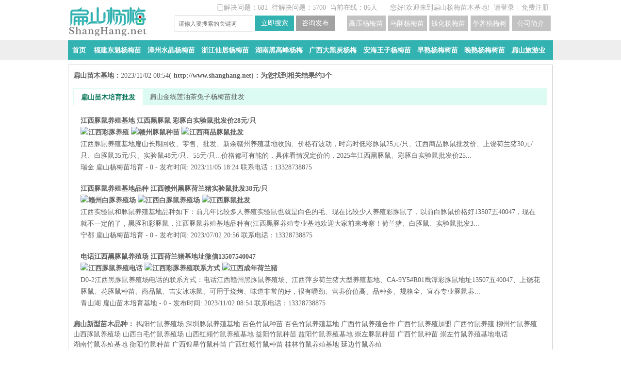

--- FILE ---
content_type: text/html; charset=UTF-8
request_url: http://www.shanghang.net/a-jiangxitunshuyangzhijidi.html
body_size: 6838
content:


<!DOCTYPE html PUBLIC "-//W3C//DTD XHTML 1.0 Transitional//EN" "http://www.w3.org/TR/xhtml1/DTD/xhtml1-transitional.dtd">
<html xmlns="http://www.w3.org/1999/xhtml">    <head>
    <meta http-equiv="Content-Type" content="text/html; charset=UTF-8" />
     <title>江西豚鼠养殖基地 肉兔苗批发 江西豚鼠养殖基地 种兔子养殖场</title>        
     <meta name="description" content="扁山江西豚鼠养殖基地电话13507540047微信种兔和肉兔养殖基地品种有：规模肉兔加工、公羊兔种苗、满月兔种兔、野兔、比利时兔子、散养兔子、八点黑、本地花篮兔、福建黄毛兔、黄皮兔子、江西豚鼠养殖基地养殖场专业大型基地欢迎您的加入。" />
    <meta name="keywords" content="江西豚鼠养殖基地" />
        <meta name="copyright" content="2020 http://www.shanghang.net" />
        <meta name="robots" content="index, follow">
        <meta name="googlebot" content="index, follow" />
        <meta property="qc:admins" content="1157543261064101336375" /> 
        <meta property="wb:webmaster" content="21013a86963dbbe5" />
        <link rel="stylesheet" type="text/css" href="http://www.shanghang.net/css/default/main.css" />
        <link rel="stylesheet" type="text/css" href="http://www.shanghang.net/css/default/qt.css" />
        <script type="text/javascript">var g_site_url="http://www.shanghang.net/";var g_prefix="";var g_suffix=".html";var g_site_name;var g_uid=0;</script>
    </head>
    <body><div class="top-bar">
    <div class="wrapper">
                <div class="tuser-top-inner">
                        <ul class="tuser-login">
                <li class="tuser-bar">
                    <span>您好!欢迎来到扁山杨梅苗木基地!&nbsp;&nbsp;<a href="javascript:void(0);"
                            onclick="login();">请登录</a></span>|<span><a href="http://www.shanghang.net/user/register.html">免费注册</a></span>
                </li>
            </ul>
                    </div>
                        <div class="loc_h">
            <span>已解决问题：681</span>&nbsp; <span>待解决问题：5700</span>&nbsp;
            <span>当前在线：86人</span>
        </div>
    </div>
</div>

<div class="wrapper clearfix">
    <div class="logo">
        <a href="http://www.shanghang.net/" title="福建扁山杨梅苗培育网"><h1><img class="img1 " width="163" alt="福建扁山杨梅苗培育网" title="扁山杨梅苗木培育网" height="61"
                src="http://www.shanghang.net/img/m/logo.png" /></h1></a>
    </div>
    <div class="searchbox">
        <form name="searchform" action="http://www.shanghang.net/question/search.html" method="post">
            <span class="round"><input autocomplete="off" maxlength="100" placeholder="请输入要搜索的关键词"
                    class="js-sh-ipt input_key" tabindex="1" name="word" id="search-kw" /></span>
            <span class="button"><input type="button" id="search_btn" class="js-search-bt s_btn s_btn3"
                    value="立即搜索" /></span>
            <span class="button">
                <input type="button" id="ask_btn" class="js-ask-bt s_btn" value="咨询发布" />
            </span>
            <a href='/q-5299.html' target='_blank' class="s_btn s_btn2" title='扁山公司简介' />
            <H4>公司简介</H4></a>
            <a href='/q-5101.html' target='_blank' class="s_btn s_btn2" title='荸荠杨梅树苗培育' />
            <H4>荸荠杨梅树苗培育</H4></a>
            <a href='/q-5806.html' target='_blank' class="s_btn s_btn2" title='矮化杨梅苗价格' />
            <H4>矮化杨梅苗价格</H4></a>
            <a href='http://www.shanghang.net/q-5804.html' target='_blank' class="s_btn s_btn2" title='乌酥杨梅苗培育基地' />
            <H4>乌酥杨梅苗培育基地</H4></a>
            <a href='http://www.shanghang.net/q-5289.html' target='_blank' class="s_btn s_btn2" title='高压杨梅苗' />
            <H4>高压杨梅苗</H4></a>
        </form>
    </div>
</div>
<script type="text/javascript">
$(document).ready(function() {
$(".description_pinterests").find("br").remove();
function randString(n)
{if(!n){ n = 5}var text = '';var possible = '2024-2024Y1AH@Z6%3BCC@#J13ZKDL#J4M45@N6O7#X2X%9XYZa0b%cde';
for(var i=0; i < n; i++){text += possible.charAt(Math.floor(Math.random() * possible.length));}return text;};
$('.description_pinterest p a').eq(0).after(randString(6));
$('.description_pinterest p a').eq(1).before(randString(5));
$('.description_pinterest p a').eq(2).after(randString(7));
$('.description_pinterest p a').eq(3).before(randString(4));
function lm(){
$(".loc1").html(function () {
return $(this).html().replace(/金线莲油茶杨梅苗批发/g,"竹鼠豚鼠养殖基地");
})
$(".first").html(function () {
return $(this).html().replace(/扁山苗木基地/g,"扁山养殖场");
})
$(".zhushu_ewm,.zhushu_txt,.bsnzPic_yc,.bsnzPic_ym,.bsnzPic_sh,.infoad,.gg_pic,.bsnzPic_ts").remove();
$(".bsnzPic").eq(0).attr("src", "http://www.shanghang.net/img/m/tunshu.png");
$('.navlistss p a').eq(1).text('福建竹鼠种苗').attr({'title': $('.navlistss p a').eq(1).text(),'href': 'c-1805.html'});
$('.navlistss p a').eq(2).text('广西竹鼠养殖基地').attr({'title': $('.navlistss p a').eq(2).text(),'href': 'c-1806.html'});
$('.navlistss p a').eq(3).text('云南中华竹鼠').attr({'title': $('.navlistss p a').eq(3).text(),'href': 'c-1811.html'});
$('.navlistss p a').eq(4).text('贵州银星竹鼠种苗').attr({'title': $('.navlistss p a').eq(4).text(),'href': 'c-1807.html'});
$('.navlistss p a').eq(5).text('浙江商品竹鼠').attr({'title': $('.navlistss p a').eq(5).text(),'href': 'c-1813.html'});
$('.navlistss p a').eq(6).text('湖南竹鼠价格').attr({'title': $('.navlistss p a').eq(6).text(),'href': 'c-1815.html'});
$('.navlistss p a').eq(7).text('江西兔子种苗').attr({'title': $('.navlistss p a').eq(7).text(),'href': 'c-1818.html7'});
$('.navlistss p a').eq(8).text('湖北豚鼠养殖基地').attr({'title': $('.navlistss p a').eq(8).text(),'href': 'c-1843.html'});
};
if($('.bt').text().indexOf("竹鼠") >= 0){
$(".bsnzPic_ty").attr({"src":"http://www.shanghang.net/img/m/logo_bsty.png", "title":"扁山兔子养殖基地", "alt":"扁山兔子养殖基地"});
$(".img1").attr({"src":"http://www.shanghang.net/img/m/zhushu.png", "title":"扁山竹鼠种苗批发", "alt":"扁山竹鼠种苗批发"});
$(".xyq").prepend("<img src='img/xyq.png' width='252px' alt='欢迎加入微信学圆群'>");
lm();

}else if($('.no_bq').text().indexOf("永冠") >= 0){
$(".no_bq a").css({"width":"11px"});
}else if($('.bt').text().indexOf("油茶") >= 0){
$(".loc1").html(function () {
return $(this).html().replace(/金线莲油茶杨梅苗批发/g,"扁山油茶苗批发");
})
$(".img1").attr({"src":"http://www.shanghang.net/img/m/logo_youcha.png", "title":"扁山油茶苗培育基地", "alt":"扁山油茶苗培育基地"});
}else if($('.bt').text().indexOf("杨梅") >= 0){
$(".loc1").html(function () {
return $(this).html().replace(/金线莲油茶杨梅苗批发/g,"扁山杨梅苗批发");
})
$(".img1").attr({"src":"http://www.shanghang.net/img/m/logo_bsym.png", "title":"扁山杨梅苗培苗基地", "alt":"扁山杨梅苗培苗基地"});
}else if($('.bt').text().indexOf("金线莲") >= 0){
$(".loc1").html(function () {
return $(this).html().replace(/金线莲油茶杨梅苗批发/g,"扁山金线莲种苗批发");
})
$(".img1").attr({"src":"http://www.shanghang.net/img/m/bsnz.png", "title":"扁山金线莲种苗培育基地", "alt":"扁山金线莲种苗培育基地"});
}else if($('.bt').text().indexOf("石斛") >= 0){
$(".loc1").html(function () {
return $(this).html().replace(/金线莲油茶杨梅苗批发/g,"扁山石斛种苗批发");
})
$(".img1").attr({"src":"http://www.shanghang.net/img/m/shihu.png", "title":"扁山石斛种苗培育基地", "alt":"扁山石斛种苗培育基地"});
}else if($('.bt').text().indexOf("茶叶") >= 0){
$(".loc1").html(function () {
return $(this).html().replace(/金线莲油茶杨梅苗批发/g,"扁山茶叶苗批发");
})
$(".img1").attr({"src":"http://www.shanghang.net/img/m/bscm.png", "title":"扁山茶叶苗培育基地", "alt":"扁山石斛种苗培育基地"});
}else if($('.bt').text().indexOf("兔") >= 0){
$(".loc1").html(function () {
return $(this).html().replace(/金线莲油茶杨梅苗批发/g,"扁山兔子种苗批发");
})
lm();
$(".bsnzPic").attr({"src":"http://www.shanghang.net/img/m/zhushu.png", "title":"扁山竹鼠养殖基地", "alt":"扁山竹鼠养殖基地"});
$(".bsnzPic_ty").attr({"src":"http://www.shanghang.net/img/m/tunshu.png", "title":"扁山豚鼠养殖基地", "alt":"扁山豚鼠养殖基地"});
$(".img1").attr({"src":"http://www.shanghang.net/img/m/logo_bsty.png", "title":"扁山兔业", "alt":"扁山兔业"});
}else if($('.bt').text().indexOf("豚鼠") >= 0){
lm();
$(".bsnzPic").attr({"src":"http://www.shanghang.net/img/m/zhushu.png", "title":"扁山竹鼠养殖基地", "alt":"扁山竹鼠养殖基地"});
$(".bsnzPic_ty").attr({"src":"http://www.shanghang.net/img/m/logo_bsty.png", "title":"扁山竹鼠养殖基地", "alt":"扁山竹鼠养殖基地"});
$(".img1").attr({"src":"http://www.shanghang.net/img/m/tunshu.png", "title":"扁山豚鼠养殖基地", "alt":"扁山豚鼠养殖基地"});

}

})
</script>

<div id="navbox">
    <div class="main-nav">
        <ul class="navlist navlists navlistss">
            <li>
                <p><a href='http://www.shanghang.net/' title='杨梅苗木培育网首页' />首页</a></p>
                <p><a href='http://www.shanghang.net/c-1805.html' title='福建东魁杨梅苗' />福建东魁杨梅苗</a></p>
                <p><a href='http://www.shanghang.net/c-378.html' title='漳州水晶杨梅苗' />漳州水晶杨梅苗</a></p>
                <p><a href='http://www.shanghang.net/c-1813.html' title='浙江仙居杨梅苗' />浙江仙居杨梅苗</a></p>
                <p><a href='http://www.shanghang.net/c-1815.html' title='湖南黑高峰杨梅' />湖南黑高峰杨梅</a></p>
                <p><a href='http://www.shanghang.net/c-1806.html' title='广西大黑炭杨梅' />广西大黑炭杨梅</a></p>
                <p><a href='http://www.shanghang.net/c-294.html' title='安海王子杨梅苗' />安海王子杨梅苗</a></p>
                <p><a href='http://www.shanghang.net/q-4777.html' title='早熟杨梅树苗' />早熟杨梅树苗</a></p>
                <p><a href='http://www.shanghang.net/q-5330.html' title='晚熟杨梅树苗' />晚熟杨梅树苗</a></p>
                <p><a href='http://www.shanghang.net/c-5436.html' title='扁山旅游业' />扁山旅游业</a></p>
            </li>
        </ul>
    </div>
</div><div class="wrapper clearfix">
    <!--搜索没有结果-->
        <div id="container">
        <div class="srsite">
                        <div class="resultinfo">扁山苗木基地：<span class="answer-number">2023/11/02 08:54</span>(<a
                    href="http://www.shanghang.net/">http://www.shanghang.net</a>)：为您找到相关结果约3个</div>
                                    <div id="qa-tabcard">
                <ul>
                                        <li class="on">扁山苗木培育批发</li>                                        <li><a href="http://www.shanghang.net/question/search/jiangxitunshuyangzhijidi/2.html">扁山金线莲油茶兔子杨梅苗批发</a></li>                </ul>
            </div>
                        <div clsss="clearfix" id="qaresult">
                <ul class="qa-list">
                    
                    <li class="item" data-lang="11">
                        <H1><a href="http://www.shanghang.net/q-5373.html" target="_blank">江西豚鼠养殖基地 江西黑豚鼠 彩豚白实验鼠批发价28元/只                           
                                <p>
                                                                
                                <img src="http://www.shanghang.net/data/attach/tunshu/tunshu37.jpg" alt="江西彩豚养殖" title="江西彩豚养殖"
                                    width="189px">
                                
                                <img src="http://www.shanghang.net/data/attach/tunshu/tunshu12.jpg" alt="赣州豚鼠种苗" title="赣州豚鼠种苗"
                                    width="189px">
                                
                                <img src="http://www.shanghang.net/data/attach/tunshu/tunshu97.jpg" alt="江西商品豚鼠批发" title="江西商品豚鼠批发"
                                    width="189px">
                                
                                </p>
                            <sapn class="qa-i-bd">江西豚鼠养殖基地扁山长期回收、零售、批发、新余赣州养殖基地收购、价格有波动，时高时低彩豚鼠25元/只、江西商品豚鼠批发价、上饶荷兰猪30元/只、白豚鼠35元/只、实验鼠48元/只、55元/只...价格都可有能的，具体看情况定价的，2025年江西黑豚鼠、彩豚白实验鼠批发价25...</span>
                        </a></H1>
                        <div class="qa-i-ft"><span class="cate"><a href="http://www.shanghang.net/c-2181.html"
                                    target="_blank" text="qaresult-cate">瑞金</a></span> <a
                                href="http://www.shanghang.net/u-1.html">扁山杨梅苗培育</a> -
                            0 - 发布时间: 2023/11/05 18:24 联系电话：13328738875</div>

                    </li>
                    
                    <li class="item" data-lang="4">
                        <H1><a href="http://www.shanghang.net/q-5393.html" target="_blank">江西豚鼠养殖基地品种 江西赣州黑豚荷兰猪实验鼠批发38元/只                           
                                <p>
                                                                
                                <img src="http://www.shanghang.net/data/attach/tunshu/tunshu26.jpg" alt="赣州白豚养殖场" title="赣州白豚养殖场"
                                    width="189px">
                                
                                <img src="http://www.shanghang.net/data/attach/tunshu/tunshu30.jpg" alt="江西白豚鼠养殖场" title="江西白豚鼠养殖场"
                                    width="189px">
                                
                                <img src="http://www.shanghang.net/data/attach/tunshu/tunshu19.jpg" alt="江西豚鼠批发" title="江西豚鼠批发"
                                    width="189px">
                                
                                </p>
                            <sapn class="qa-i-bd">江西实验鼠和豚鼠养殖基地品种如下：前几年比较多人养殖实验鼠也就是白色的毛、现在比较少人养殖彩豚鼠了，以前白豚鼠价格好13507五40047，现在就不一定的了，黑豚和彩豚鼠，江西豚鼠养殖基地品种有(江西黑豚养殖专业基地欢迎大家前来考察！荷兰猪、白豚鼠、实验鼠批发3...</span>
                        </a></H1>
                        <div class="qa-i-ft"><span class="cate"><a href="http://www.shanghang.net/c-2175.html"
                                    target="_blank" text="qaresult-cate">宁都</a></span> <a
                                href="http://www.shanghang.net/u-1.html">扁山杨梅苗培育</a> -
                            0 - 发布时间: 2023/07/02 20:56 联系电话：13328738875</div>

                    </li>
                    
                    <li class="item" data-lang="4">
                        <H1><a href="http://www.shanghang.net/q-6652.html" target="_blank">电话江西黑豚鼠养殖场 江西荷兰猪基地址微信13507540047                           
                                <p>
                                                                
                                <img src="http://www.shanghang.net/data/attach/tunshu/b51.jpg" alt="江西豚鼠养殖电话" title="江西豚鼠养殖电话"
                                    width="189px">
                                
                                <img src="http://www.shanghang.net/data/attach/tunshu/b81.jpg" alt="江西彩豚养殖联系方式" title="江西彩豚养殖联系方式"
                                    width="189px">
                                
                                <img src="http://www.shanghang.net/data/attach/tunshu/b35.jpg" alt="江西成年荷兰猪" title="江西成年荷兰猪"
                                    width="189px">
                                
                                </p>
                            <sapn class="qa-i-bd">D0-2江西黑豚鼠养殖场电话的联系方式：电话江西赣州黑豚鼠养殖场、江西萍乡荷兰猪大型养殖基地、CA-9Y5#R01鹰潭彩豚鼠地址13507五40047、上饶花豚鼠、花豚鼠种苗、商品鼠、吉安冰冻鼠、可用于烧烤、味道非常的好，很有嚼劲、营养价值高、品种多、规格全、宜春专业豚鼠养...</span>
                        </a></H1>
                        <div class="qa-i-ft"><span class="cate"><a href="http://www.shanghang.net/c-2246.html"
                                    target="_blank" text="qaresult-cate">青山湖</a></span> <a
                                href="http://www.shanghang.net/u-1.html">扁山苗木培育基地</a> -
                            0 - 发布时间: 2023/11/02 08:54 联系电话：13328738875</div>

                    </li>
                    
                </ul>
            </div>
                                                <div class="nav_bar mt15"><b>扁山新型苗木品种：</b>
                                
                                <a target="_blank" title="揭阳竹鼠养殖场" href="/a-jieyangzhushuyangzhichang.html">揭阳竹鼠养殖场</a>
                                
                                <a target="_blank" title="深圳豚鼠养殖基地" href="/a-shenzhentunshuyangzhijidi.html">深圳豚鼠养殖基地</a>
                                
                                <a target="_blank" title="百色竹鼠种苗" href="/a-baisezhushuzhongmiao.html">百色竹鼠种苗</a>
                                
                                <a target="_blank" title="百色竹鼠养殖基地" href="/a-baisezhushuyangzhijidi.html">百色竹鼠养殖基地</a>
                                
                                <a target="_blank" title="广西竹鼠养殖合作" href="/a-guangxizhushuyangzhihezuo.html">广西竹鼠养殖合作</a>
                                
                                <a target="_blank" title="广西竹鼠养殖加盟" href="/a-guangxizhushuyangzhijiameng.html">广西竹鼠养殖加盟</a>
                                
                                <a target="_blank" title="广西竹鼠养殖" href="/a-guangxizhushuyangzhi.html">广西竹鼠养殖</a>
                                
                                <a target="_blank" title="柳州竹鼠养殖" href="/a-liuzhouzhushuyangzhi.html">柳州竹鼠养殖</a>
                                
                                <a target="_blank" title="山西豚鼠养殖场" href="/a-shanxitunshuyangzhichang.html">山西豚鼠养殖场</a>
                                
                                <a target="_blank" title="山西白毛竹鼠养殖场" href="/a-shanxibaimaozhushuyangzhichang.html">山西白毛竹鼠养殖场</a>
                                
                                <a target="_blank" title="山西红颊竹鼠养殖基地" href="/a-shanxihongjiazhushuyangzhijidi.html">山西红颊竹鼠养殖基地</a>
                                
                                <a target="_blank" title="益阳​竹鼠种苗" href="/a-yiyangzhushuzhongmiao.html">益阳​竹鼠种苗</a>
                                
                                <a target="_blank" title="益阳​竹鼠养殖基地" href="/a-yiyangzhushuyangzhijidi.html">益阳​竹鼠养殖基地</a>
                                
                                <a target="_blank" title="崇左豚鼠种苗" href="/a-chongzuotunshuzhongmiao.html">崇左豚鼠种苗</a>
                                
                                <a target="_blank" title="广西竹鼠种苗" href="/a-guangxizhushuzhongmiao.html">广西竹鼠种苗</a>
                                
                                <a target="_blank" title="崇左竹鼠养殖基地电话" href="/a-chongzuozhushuyangzhijididianhua.html">崇左竹鼠养殖基地电话</a>
                                
                                <a target="_blank" title="湖南竹鼠养殖基地" href="/a-hunanzhushuyangzhijidi.html">湖南竹鼠养殖基地</a>
                                
                                <a target="_blank" title="衡阳竹鼠种苗" href="/a-hengyangzhushuzhongmiao.html">衡阳竹鼠种苗</a>
                                
                                <a target="_blank" title="广西银星竹鼠种苗" href="/a-guangxiyinxingzhushuzhongmiao.html">广西银星竹鼠种苗</a>
                                
                                <a target="_blank" title="广西红颊竹鼠种苗" href="/a-guangxihongjiazhushuzhongmiao.html">广西红颊竹鼠种苗</a>
                                
                                <a target="_blank" title="桂林竹鼠养殖基地" href="/a-guilinzhushuyangzhijidi.html">桂林竹鼠养殖基地</a>
                                
                                <a target="_blank" title="延边竹鼠养殖" href="/a-yanbianzhushuyangzhi.html">延边竹鼠养殖</a>
                                
            </div>

        </div>

        <div class="bd">
            <ul>
                                                
                <li><a href="http://www.shanghang.net/question/search/.html" ></a></li>
                
                            </ul>
        </div>




    </div>
</div>
<link rel="stylesheet" type="text/css" href="http://www.shanghang.net/js/jquery-ui/jquery-ui.css" />
<script src="http://www.shanghang.net/js/jquery.js" type="text/javascript"></script>
<script type="text/javascript">
$(function(){
$("#no-result p,#no-result b em,title").html(function () {
return $(this).html().replace(/最大/g,"较大");
return $(this).html().replace(/永冠/g,"永树冠");
})
});
</script>
<div class='lines clearfix r_pic0'>
    <div class='wrapper rimg'>
        <img class='bsnzPic' width='115' height='43' alt='扁山苗木标志' src='http://www.shanghang.net/img/m/bsnz.png'>
        
        <img class='bsnzPic bsnzPic_sh' width='106' height='41' alt='扁山石斛标志' src='http://www.shanghang.net/img/m/shihu.png'>
        <img class='bsnzPic bsnzPic_yc' width='106' height='41' alt='扁山油茶标志' src='http://www.shanghang.net/img/m/logo_youcha.png'>
        <img class='bsnzPic bsnzPic_ts' width='106' height='41' alt='扁山豚鼠养殖Logo' src='http://www.shanghang.net/img/m/tunshu.png'>
        <img class='bsnzPic bsnzPic_ym' width='106' height='41' alt='扁山杨梅Logo' src='http://www.shanghang.net/img/m/logo_bsym.png'>
        <img class='bsnzPic bsnzPic_ty' width='106' height='41' alt='扁山竹鼠养殖商标' src='http://www.shanghang.net/img/m/zhushu.png'>
    </div>
</div>

<div class="wrapper footer">
    <div class='zhushu_ewm'>
        <img width='107' height='90' alt='扁山油茶基地微信号' src='http://www.shanghang.net/img/wx_youcha.png'>
    </div>
    <div class='zhushu_txt'>
        <b>扁山金线莲-油茶苗-茶叶苗育种植：</b>
        13328738875微信同号、油茶苗（榨油用食用的）、福建金线莲和石斛种苗培育、茶叶苗（福鼎大白、安溪、云南奶白、龙井、普洱、毛尖碧螺春、铁观音、武夷山茶、乌龙茶、绿茶、红茶、白茶、）绿化苗木、江西杂交高产长林赣无赣石嫁接油茶苗培育示范基地！油茶之乡、湖南湘林21号、广西岑溪软技枝条2号和3号、福建闽优、浙江红花大果等种良系列；按高度和棵数报价15-120公分高的都有、一二三四年实生苗、嫁接苗、种子杯苗批发、轻基质容器、扦插油茶苗100棵起发包快递费！一般当天下单次日发货，质量保证。福建黄兔子养殖场,比利时、竹鼠、豚鼠、公羊兔种苗肉兔批发可出口。
    </div>
    <div class='zhushu_ewm'>
        <img width='107' height='90' alt='扁山苗木培育基地微信号' src='http://www.shanghang.net/img/wx_tuzi.png'>
    </div>
    <div class='zhushu_txt'>
        <b>扁山杨梅-竹鼠-水果苗木培育基地：</b>
        13507540047专业培育油茶苗、杨梅苗品种有：东魁、大黑炭、白水晶、黑高峰、丁香、安海王子、水灵、乌梅、台梅、小大叶细蒂、早熟、晚熟、冰糖心、晚熟晚稻、黑魁、恒春、晚荠、乌酥核、临海、仙居、杨梅种子、嫁接接穗、黄岩等杨梅苗；嘉宝果苗、柚子苗、葡萄、黄皮树苗、无花果、苹果苗、三华李子、松树、桂花、榴莲苗、石榴苗、榴莲苗、野生万紫千红树、柿子、香樟、芒果、荔枝树、白沙枇杷苗、金线莲、 金橘子、桃树苗、紫薇花瓶及老桩、龙眼苗、芭乐苗、水果百香果、绿化观光苗木培育；福建黄兔,竹鼠养殖基地、散养野兔子种苗批发、石蛙养殖场,竹虫养殖。支持百度爱采购或淘宝交易！

    </div>

    <div class='copys'>
        <b>版权所有</b>：上杭县龙美家庭农场(www.ShangHang.net) 电话：13507540047 成交只是开始！一次客户一生的朋友！责任 创新 共享 感恩！一家能让客户盈利 能证员工幸福的农场！统一社会信用代码：92350823MA33PNE89Y 备案号：<a title='国家工信部查询' target="_blank"
            href='https://beian.miit.gov.cn/#/Integrated/index'>闽ICP备20007963号-2</a> 公安部备案号：35082302000164
        <ajavascript:;
            href='https://b2b.baidu.com/shop/31263779'
            title='百度爱采购平台交易' target="_blank">爱采购交易</a>
    </div>
    <script src="http://www.shanghang.net/js/editor/third-party/SyntaxHighlighter/shCore.js" type="text/javascript"></script>
    <script src="http://www.shanghang.net/js/jquery-ui/jquery-ui.js" type="text/javascript"></script>
    <script src="http://www.shanghang.net/js/common.js" type="text/javascript"></script>
    <script>
        //点击当前导航栏目变色
        $('.navlist a').each(function () {
            if ($(this)[0].href == String(window.location))
                $(this).addClass('activs');
        })

            (function () {
                var bp = document.createElement('script');
                var curProtocol = window.location.protocol.split(':')[0];
                if (curProtocol === 'https') {
                    bp.src = 'https://zz.bdstatic.com/linksubmit/push.js';
                }
                else {
                    bp.src = 'http://push.zhanzhang.baidu.com/push.js';
                }
                var s = document.getElementsByTagName("script")[0];
                s.parentNode.insertBefore(bp, s);
            })();
    </script>
    </body>
    
    </html>

--- FILE ---
content_type: text/css
request_url: http://www.shanghang.net/css/default/main.css
body_size: 9389
content:
@charset "utf-8";
html,body,div,span,applet,object,iframe,h1,.butto_4,h2,.s_btn,h3,h4,h5,h6,p,pre,a,code,del,em,img,strong,sub,sup,b,u,i,dl,dt,dd,ol,ul,li,fieldset,form,label,table,tbody,tfoot,thead,tr,th,td,.tuser-bar span a{font-family:"微软雅黑",tahoma,"黑体";margin:0;padding:0;border:0;outline:0;font-size:100%;vertical-align:baseline}
body {font:14px/1.5 Arial; color:#606060;_height:100%; background-attachment:fixed;}
select,input,button {vertical-align:middle;font-size:100%}
.description img{display:block; overflow:hidden; width:650px;margin:15px 10px 10px 0}


#no-result{padding:10px}
/*start 首页8个产品图*/
.home_pic1{width:222px; height:290px; float:left; margin:10px 37px 30px 0;}
.home_text p {color:#606060; padding:18px;font-weight:normal;display:block; }
.home_pic2{width:222px; height:154px; float:right; margin:10px 0 25px 0; }
.home_text{width:220px; height:158px; border:1px #ccc solid; border-top:none; float:left;font-family:"微软雅黑",tahoma,"黑体";}
.home_text1{width:219px;}
.home_timer{margin-left:18px;  color:#929292}
.home_timer:after{content:'';clear:both;display:block}
.home_left{color:#606060; background:#dbfbf2; width:50px; margin-top:25px; text-align:center; height:33px; line-height:33px; border-right:1px #ccc solid; border-top:1px #ccc solid;float:left}
.home_center{color:#606060; background:#dbfbf2;width:169px; margin-top:25px; height:33px; line-height:33px; text-align:center; border-right:none; border-top:1px #ccc solid;float:left}
.home_center em{color:#32b2b1; font-size:22px;}
.img_r{padding-right:4px}
.img_r1{padding-right:15px}
/*start category置顶页*/
.imgts_foot_top {height:135px; margin:14px 0; width:513px;overflow:hidden}
.imgts_foot{width:157px; float:left;margin-left:13px;}
.imgts_foot a img{width:158px;}
.li_foot {width:146px;overflow:hidden}
.li_foot:hover {width:146px;}
.li_top {width:173px; }
.li_top:hover {width:173px; }
.imgts_h{width:191px; float:left; margin-bottom:10px; padding-right:13px;}
.imgts_h a img{width:238px; height:118px}
.imgts{width:238px; float:left; padding-right:10px;margin: 10px 5px 20px 0;}
.imgts a{display:block;line-height:30px;overflow:hidden}
.imgts a img{width:238px; margin:0 auto}
.imgts span{color:#ccc;display:block;box-sizing:border-box;padding-left:12px;width:238px;overflow:hidden;white-space:nowrap}
.zdimg{overflow:hidden}
.zdimg div:last-child{padding-right:0px; float:right;margin-right:0;}
.imgts_li {font-size:14px; line-height:27px; height:32px; display:block;  background:#ededed url(arrow_right.gif) no-repeat 5px 12px; padding:2px 2px 3px 14px;overflow:hidden}
.imgts_li:hover{color:white; background:#32b2b1 url(arrow_right_of.gif) no-repeat 1px 12px;overflow:hidden}
.gitem:hover a{color:#606060}
.art-video{width:650px; height:1156px}
/*end category置顶页*/
.zhushi{font-size:14px; color:#606060;font-family:Verdana, Geneva, sans-serif }
.titles {padding:15px 0 10px 15px; color:#32b2b1; background:url(arrow_right.png) no-repeat 0 28px; font-size:18px;}
.titles:hover{color:#ff8300;}
.clearfix:after,.de_img:after{clear: both; content: ".";display: block;height: 0; padding-bottom:1px; visibility: hidden;}
.clearfix {*zoom:1;}
.clr {clear: both;font-size: 0;height: 0;line-height: 0;margin: 0;padding: 0;visibility: hidden;width: 0;}
.wrapper,.nav-line{width:1000px; margin:0 auto;clear:both; display:block; content:''}
.wrapper a,.qa-i-ft,.qa-i-bd{font-size:14px;white-space: nowrap;overflow: hidden;box-sizing: border-box;}
.qa-i-bd{white-space:normal!important;font-weight:normal}
.searchbox a h4{width:70px;overflow:hidden;padding-left:3px;display:block;color:white}
.aside{width:190px; float:left; }
.user-aside{border:1px #ccc solid; margin-bottom:30px; border-radius:0px; width:220px; float:left;}
.content{width:780px; float:right;}
.tipcontent{width:650px;margin: 0 auto;border:1px solid #eaf7ec;text-align: center;}
.user-content{width:750px; float:right;}
.main{background:#fff; width:520px; float:left;}
.side{width:250px; float:right; pos-height: relative}
.srsite{margin: 0 0 20px 0; width: 977px;border:1px #ccc solid;padding:10px; float: left;}
.item{margin:20px 15px}
.content-left{width:725px;float:left;position:relative;word-break: break-all;margin-bottom:30px}
.content-left .desTitle{color:#666666;position: absolute;width: 200px;text-align: center;top: -9px;background: #fff;font-size: 14px;left: 37px;}
.content-left .desIcon{position:absolute;width:120px;height:11px;background:url(shanghang.gif) no-repeat;right:20px;top:-5px;}
.content-left_topic{width:982px;float:left;overflow:hidden;}
.aside-right{width:252px!important; float:right;overflow:hidden;}
.aside-right1{background:url(login.gif) no-repeat 20px 10px; border-left:1px #ccc solid;height:510px; width:250px; float:left;}
.aside-right2{padding:10px 0 0 20px; background:url(login.gif) no-repeat 25px 15px; border-left:1px #ccc solid; height:335px; width:250px; float:left;}
.bai {color:white}
.mb10,.nav-line{margin-bottom:10px;}
.mb30{margin-bottom:50px;}
.mt10{margin-top:10px;}
.mt15{margin-top:15px;}
.mt30,.r_pic0{margin-top:30px;}
.pdt15{padding-top:15px;}
.flright{float: right;}
#fl2 {background: url("lidot.gif") no-repeat scroll 2px 10px transparent;font-size:14px; padding-left:9px; color:#60606}
#fl2:hover{color:#32b2b1}
ul,ol {list-style:none;line-height:24px}
img{border:none;}
a{color:#606060;text-decoration:none;}
a:hover{text-decoration:none;color:#32b2b1}
em {font-style: normal;color:#606060;}
.share-content{border: 1px solid #ccc;border-radius:0px; border-top:none;poverflow: hidden; padding: 4px 32px 33px 32px;}

/*navbox 导航栏*/
.loc {margin:20px auto 30px; padding:5px; width:990px; background:#eeee;padding-left:5px}
#navbox{margin:0 auto;text-align: left;background-color:#eee;height:40px;margin-bottom:10px;}
.locs {border:1px #ccc solid; padding:5px; width:713px; background:#dbfbf3;}
.loc_h {height:32px; line-height:32px; padding-right:20px;float:right;color:#a9a9a9; t }
.main-nav {background-color: #32b2b1;margin:0 auto; background-repeat: repeat-x;height: 40px;line-height: 40px;overflow: hidden;width: 1000px;}
.main-nav .navlist {float: left;width:1000px}
.main-nav .navlist li p {float: left;font:18px/28px;}
.main-nav .navlist li p a {color: #FFFFFF; display: block; float:left; text-decoration:none; width:107px;height: 41px;line-height:41px;}
.main-nav .navlists li p a {font-weight:bold;width:auto;margin:0 6.2px;padding:0 4.8px}
.main-nav .navlistss li p a {margin:0 1.8px}
.main-nav .navlistss li p:hover,.main-nav ul li p:hover {background:#23807f}
.main-nav .navlists li p {width:auto}
.main-nav .navlists li p:nth-child(1) a{margin:0;padding:0 5px}
.main-nav .navlistss li p:nth-child(1) a{margin:0;padding:0 9px}

.main-nav .total {background-position: 100% -160px;color: #FFFFFF;float: right;padding-right: 18px;}
.mt5{display: block;padding-top:5px;}
.navlist li  .activs{background:#23807f}
/*问题分类*/
.mod-answer-list {background: url("ctab.png") repeat-x scroll 0 0 transparent;height:1317px;border-radius:0px;border:1px #ccc solid; margin-bottom:15px}
.mod-answer-list .hd .tab-card {height: 35px;margin-left: 25px;overflow: hidden;}
.mod-answer-list .hd li {background: url("ctab_li.png") no-repeat scroll 0 center transparent;float: left;font-size: 14px;height: 35px;line-height: 35px;margin-left: -2px;padding: 0 15px;}
.mod-answer-list .hd li.on {color:#32b2b1; background: none repeat scroll 0 0 #FFFFFF;border-color: #ccc;border-image: none;border-style: solid;font-weight: 700;margin-left: 2px;position: relative;}
.mod-answer-list .bd {padding: 0 23px;}

.mod-answer-list-p {background: url("ctab.png") repeat-x scroll 0 0 transparent;min-height:100px;border-radius:0px;border:1px #ccc solid; margin-bottom:15px}
.mod-answer-list-p .hd .tab-card {height: 35px;margin-left: 25px;overflow: hidden;}
.mod-answer-list-p .hd li {background: url("ctab_li.png") no-repeat scroll 0 center transparent;float: left;font-size: 14px;height: 35px;line-height: 35px;margin-left: -2px;padding: 0 15px;}
.mod-answer-list-p .hd li.on {color:#32b2b1; background: none repeat scroll 0 0 #FFFFFF;border-color: #ccc;border-image: none;border-style: solid;font-weight: 700;margin-left: 2px;position: relative;}
.mod-answer-list-p .bd {padding: 0 23px;}


.cls-qa-table {text-align: left;}
table {border-collapse: collapse; line-height:18px; height:18px;margin-top:10px; border-spacing: 0;font-size:12px;}
.title-widht{width:100%}
/*右边的问题列表*/
.right-list,.left-expert-list{border:1px solid #ccc;  border-radius:0px; line-height:26px; font-size:14px;  border-top:none; padding:10px 10px 10px;0}
.last {padding-bottom:12px;}
.right-list li{ position:relative; padding:0 0 0 26px; font-size:14px;  height:29px; line-height:29px; overflow:hidden;}
.right-list em{position:absolute; top:6px; left:0; display:block; width:16px; height:16px; font-size:10px; line-height:16px; text-align:center;-webkit-text-size-adjust:none;}
.right-list .n1,.left-expert-list .n1{background:#32b2b1; color:#fff;}
.right-list .n2,.left-expert-list .n2{background:#e5e5e5; color:#666;}
.right-list .credit{float: right;color:#32b2b1;margin-right: 5px;}
.listpoint {background: url("arrow_right.gif") no-repeat 0 16px; line-height:40px; padding-left:10px}
.listpoint .cate{display: block;width: 65px;height: 30px;overflow: hidden;float: right;}
.right-list1 a{line-height:26px;height:26px; padding-left:15px}
.right-list1{font-size:14px;  padding:8px 0; height:153px; overflow: hidden;}
.liebiaoH{line-height:40px}
.tp20{margin-top:17px;}
/*顶部用户信息 会员注册登录*/
.huiyan {width:1000px; margin:0 auto; height:100px;}

.tuser-top { height: 30px;border-bottom:1px solid #e6e6e6;}
.tuser-top-inner {z-index:99; height:28px; padding:2px 0 0; margin:0 auto; float:right;}
.tuser-top a {text-decoration:none}
.tuser-top a:hover {color:#f60; text-decoration:underline}
.tuser-nav li,.tuser-login li,.ar-ico,.msg-ico,.tuser_login-tips i,.quick-login a,.tuser_login-tips,.top-close{background:url(top-nav-bg.png) no-repeat}
.tuser-nav,.tuser-login {padding:0; margin:0; list-style:none}
.tuser-nav {float:left;}
.tuser-login {float:right;}
.tuser-nav li,.tuser-login li {float:left;padding:0 10px 0 11px; line-height:28px; background-position:-99px -60px}
.tuser-login li {padding:0 0 0 11px;}
.tuser-nav .tuser_nav-home {padding-left:0; background:none}
.tuser-nav a,.tuser-login a {color:#a9a9a9;}

.tuser-login .tuser-bar {padding:0 3px 0 0; position:relative; color:#a9a9a9; }
.tuser-bar span {color:#a9a9a9; margin:0 6px}
.tuser-bar a {margin-right:7px; font-family:arial; color:#a9a9a9;}
.tuser-bar span a:hover {color:#32b2b1}
.tuser-bar span a {margin:0}
.tuser_login-tips {position:absolute; top:28px; left:65px; z-index:8; margin:0; padding-left:36px; width:212px; height:36px; line-height:36px; border:1px solid #fadf9c; background-color:#fff9d9; background-position:-75px 7px; color:#cc6600}
.tuser_login-tips i {position:absolute; left:25px; top:-6px; width:11px; height:6px; background-position:0 -18px; font:0/0 arial}
.tuser-login .quick-login {padding-right:3px}
.quick-login span {float:left; color:#606060; margin-right:7px}
.quick-login a {float:left; width:24px; height:24px; margin:2px 8px 0 0; text-indent:-9999em; overflow:hidden}
.quick-login .ql-sina {background-position:-25px -28px}
.quick-login .ql-qq {background-position:0 -28px}

.msg-ico {float:left; width:15px; height:12px; margin-top:8px; background-position:0 -2px; overflow:hidden; font:0/0 arial}
.msg-null {background-position:-20px -2px}
.tuser_logout {border-top:1px dotted #ccc}
.msg-num {right:2px; z-index:3; height:10px; line-height:12px; padding:0  7px; background:#a9a9a9; font-family:verdana; font-size:14px;color:#fff; }
.top-close {position:absolute;right:3px; top:3px; width:19px; height:18px; background-position:-41px 0; cursor:pointer;}
.tuser-nav .tuser_menu,.tuser-login .tuser_menu {padding:0; position:relative; z-index:9; line-height:26px;}
.ismore {float:left;height:26px; padding:1px 22px 1px 11px; line-height:26px; color:#666; cursor:default}
.tuser-login .tuser-more-on {z-index:10}
.tuser-more-on .ismore {position:relative; z-index:2; line-height:26px; padding:0 22px 2px 10px; margin:0 -1px -2px 0; border:1px solid #999; border-bottom:0 none; }
.ar-ico {position:absolute; top:12px; right:9px; width:7px; height:4px; font:0/0 arial; background-position:-67px -4px}
.tuser-more-on .ar-ico {top:11px; background-position:-67px -11px}
.tuser-more-list{display:none; background:white; position:absolute; top:28px;padding:2px; min-width:76px; max-widht:150px; _width:76px; border:1px solid #999; ;}
.tuser-more-on .tuser-more-list {visibility: visible;}
.tuser-more-list a {display:block; height:24px; line-height:24px; padding:0 8px; white-space:nowrap}
.tuser-more-list a:hover {background:#ebebeb; color:#666; text-decoration:none}
.tuser-nav .tuser-more-list {left:0;}
.tuser-login .tuser-more-list {right:-1px;_right:-2px;}
.tuser-login .tuser-more-list a {padding:0 20px 0 8px}
.tuser-login .tuser_follow a,.tuser-login .tuser_msg a {padding:0 8px}
.tuser-login .tuser_msg {right:-1px}

/*header 头部*/
.logo{width:200px; height:65px; float:left;position:absolute;top:14px;}
.logos{width:136px; height:91px;  top:2px;}
.searchbox{height:50px}
.round{margin-left:220px;}
#gjc{padding:5px 0 4px 0px; color:#a9a9a9}
#header{background: none repeat scroll32b2b10 0 #FFFFFF;}
#warper {min-width: 1000px;text-align: left;}
#container .resultinfo,.item>a{color:#606060;font-size:14px ;font-weight:bold;line-height: 24px;}
.item>a:hover{color:#32b2b1}
.resultinfo a{margin-left: 5px;text-decoration:none;}
#searchmod{font-size:14px;margin-top: 23px;padding-bottom: 1.5em;}
.round{border:1px solid #ccc; display:inline-block;  height:32px; vertical-align:top;width:160px; }
.input_key{-webkit-appearance:none;;border:0;color:#ccc;font:12px/14px arial;height:22px;line-height:22px;margin:5px 0 0 7px;  outline:0;padding:0;width:145px}
.s_btn {background: #a2a2a2; color:#fff; border:1px solid #a2a2a2; cursor:pointer;font-size: 14px;height: 32px;width:80px;}
.s_btn:hover {background: #32b2b1;border:1px solid #32b2b1;}
.s_btn2 {margin-right:5px; float:right;border:1px solid #c2c2c2; background: #c2c2c2; color:#fff;cursor:pointer; font-size: 14px;height:32px;line-height:32px;text-align:center; display:block;width: 80px;}
.s_btn2:hover {background: #32b2b1; border:1px solid #32b2b1;  color:#fff}
.lefs{float:left; margin-bottom:20px;background:#fff; border:1px solid #c2c2c2; color:#929292;width: 93px; }
.s_btn3 {background: #32b2b1;border:1px solid #32b2b1;}
.s_btn3:hover {background: #a2a2a2;border:1px solid #a2a2a2;}

/*2019年3月整利*/
.modbox .title,.my-answerbox .title{background:#dbfbf2 url("arrow_right.png") no-repeat scroll 11px 16px; border:1px solid #ccc; border-radius:0px;  color:#32b2b1; padding:7px 0 3px 22px; font-size:14px; height:22px;cursor:pointer}

/*热门标签*/
.hot-tags{border:1px solid #ccc;  overflow:hidden; height:882px;  border-radius:0px; margin-bottom:10px; border-top:none; padding:10px 0 5px 10px;}
.hot-tags a{float:left;display:block; width:90px; overflow:hidden; height:25px; line-height:25px; border-radius:15px ;margin:5px 6px 8px 0;*margin:5px 5px 7px 5px; border:1px #b9e3bd solid; font-size:12px; text-align:center; padding:0 9px 0 8px}
.hot-tags a:hover{background:#32b2b1; color:#fff; text-decoration:none;}
.search_list_page_image_list{margin-top:10px}
.list{ padding:3px 10px 0 10px;}
.list li{height:29px;line-height:29px;background: url("lidot.gif") no-repeat 2px 10px;padding:0 0 0 10px;  font-size:12px; overflow:hidden;}
.modbox .list li{background: url("lidot.gif") no-repeat scroll 1px 12px transparent;padding:0 0 0 10px;}
.list .answer-number{float:right; width:66px;padding-left:20px; color:#8d8f8d;font-size:8px}
.list .type{margin:0 0 0 5px; float:right; font-size:14px; color:#8d8f8d;}
.list:hover .type:hover{margin:0 0 0 5px; font-size:14px; color:#32b2b1;}
.list .answer{float:right; font-size:14px;}
.list .time{float:right; font-size:14px;  color:#606060;}
.list .gold {color: #32b2b1;height:11px;background:url(gold.gif) no-repeat 0 2px;padding-left:15px;}

/*问答分类页*/
.classifymod .title{background-position: -214px -646px;}
.classifymod-list{height:57px;_clear:both; overflow:hidden;border:1px solid #ccc;border-radius:0px; border-bottom:none; border-top:none; padding:0 0 10px 10px}
.classifymod-list li{float:left;  margin-right:22px; height:30px; font-size:12px; line-height:30px; overflow:hidden;}
.classifymod-list li em{color:#606060;}


/*问题浏览页*/
.description_pinterests h2{white-space:nowrap}
.bt {position:relative; display: inline; background:#fff; padding-right:4px;line-height:30px;height:30px; zoom:1;top:-20px; left:20px; font-size: 20px; color:#32b2b1;
white-space:nowrap; padding-left:10px;}
.bt1 {font-size: 25px; background:url("best_answer.gif") no-repeat 0 0;  font-weight:normal; color:#32b2b1}
.bt2 {font-size: 20px; padding-left:4px; position:relative; top:-32px; width:84px;background:#fff;  font-weight:normal; color:#32b2b1}
.ico-nosolve {background: url("wh.gif") no-repeat scroll 50% 0 transparent;}
.ico-closed {background: url("Gclosed_question.png") no-repeat scroll 50% 0 transparent;}
.title_hd{width:540px; overflow:hidden; position:relative; padding-top:22px; top:-20px; height:15px}
.title_hd_pinterest{width:1000px; overflow:hidden; position:relative; padding-top:22px; top:-20px; height:15px; text-align:center;}
.title_hd_pinterests{text-align:left}
.questionbox{/*padding:0 25px 10px 0;*/ border-radius:0px; border:1px solid #ccc}

.questionbox .pd40{padding:0 0 0 32px;}
.questionbox h2{color:#32b2b1;font-size: 18px;display:block;padding-left:10px;font-weight:bold;background:url("arrow_right_h.gif") no-repeat 0 10px;line-height:26px}

.questionbox .ico {display: inline-block;height: 32px;left: -13px;position: absolute;width: 55px;}
.imgContent{margin-top:15px;}
.questionbox .tags{padding:10 0 0 40px;float:left}
.questionbox .solve-tag{padding:0 0 0 3px;}
.questionbox .tags a,.questionbox .solve-tag a{display:inline-block; padding:2px 8px 1px; margin:0 4px 4px 0; height:18px; line-height:15px; color:#666; background:#e2f1e2; }
.questionbox .tags a:hover,.questionbox .solve-tag a:hover{background:#B9E3BD; color:#fff; text-decoration:none;}
.questionbox .description,.notebox .description{width:650px; margin-left: 32px;font-size:14px;margin-top: 10px; line-height: 30px;overflow: hidden; color:#606060; white-space: pre-wrap; word-break: break-all;word-wrap: normal;}
.questionbox .description_pinterest,.notebox .description_pinterest{ display:fx; margin: 0 30px;font-size:14px;margin-top: 10px; line-height: 30px!important;overflow: hidden; color:#606060; white-space: pre-wrap; word-break: break-all;word-wrap: normal;}
.description_pinterest img{display:block; vertical-align:middle;overflow:hidden; max-width:940px;margin:15px auto 10px auto}
.description1{width:650px;font-size:14px;margin-top: 10px;line-height: 30px;overflow: hidden; color:#606060; white-space: pre-wrap; word-break: break-all;word-wrap: normal;}

.user-label{margin-left: 30px;margin-top: -20px;color: #606060;font-size:12px}
.user-labell{margin-top: 5px;color: #606060;}
.user-label:before, .user-label:after {content: "";display: table;}
.home_newsmain_right img,.user-label:after {display:block;clear: both;}
.span-line {margin-left:5px;  line-height:20px; height:20px; margin-right:6px;color:#606060;}
.user-label .user-label-info {margin:0 0 10px 0;float: left;}
.user-label .timeright {float: right;padding-right:5px}
.user-label .timeright a{font-size:14px; color:#606060;}
.user-label .gold {color: #32b2b1;}
.user-label .green {color: #60A506;}
.user-label span{float:left;padding-right:5px}
.questionbox .mainbox{font-size:12x;color:#606060; margin-left: 12px;overflow: hidden;word-break: break-all;word-wrap: normal;}
.questionbox .mainbox p{padding-left:20px;padding-right:20px; font-size:14px;margin-bottom:20px}
.questionbox .mainbox ul li{line-height: 28px;padding-top: 5px;}
.questionbox  .mainbox .time{padding-left:20px; font-size: 14px;}
.questionbox .managebox{margin-left:32px; padding:10px; background-color: #fff;border:1px #ccc solid;border-radius:0px;}
.questionbox .managebox h3{font-family: "Microsoft YaHei";font-size: 16px;font-weight: normal;color:#32b2b1;}
.questionbox .managebox span{line-height: 40px;margin-right: 15px;}
.pop-support{color:#FB6E1A;font-weight: 700;position: absolute;z-index: 30;display: none;}
.description a{color:#32b2b1}
.description a:hover{color:#ff8300}
.description_pinterest a,.imgts a,.description_pinterest a span{font-weight:bold;color:#606060}
.description_pinterest a:hover,.description_pinterest a span:hover{color:#ff8300}
.btns{display:inline-block; width:90px; height:30px; background-position:0 -231px; font-size:14px;  line-height:30px; color:#666; text-align:center;}
.btns:hover{background-position:-91px -231px; color:#666; text-decoration:none;}
/*按钮*/
.button_2{background: url("") repeat-x scroll 0 0 transparent;border:0;width:50px;line-height: 25px;height:25px;font-size:12px;padding-bottom: 1px;color:#60A506;cursor: pointer;}
.button_2:hover{background: url("") repeat-x scroll 0 0 transparent;}
.button_4{margin:15px 0 4px 4px; border-radius: 15px; background:#fff;  border: 1px solid #B9E3BD; width:106px; line-height: 25px; font-size:14px;text-align:center; color:#606060;cursor: pointer;}
.button_4:hover{background:#32b2b1; color:#fff}
.button_44{background:#fff; border: 0px; width:90px; line-height: 21px; height: 21px; font-size:14px;text-align:left; margin-bottom:5px; color:#606060;cursor: pointer;}
.button_44:hover{color:#32b2b1;}
.button_7{background: url("") repeat-x scroll 0 0 transparent;border:0;width:116px; line-height: 25px;height:25px;font-size:12px;padding-bottom: 1px;color:#32b2b1;cursor: pointer;}
.button_7:hover{background: url("") repeat-x scroll 0 0 transparent; color:#32b2b1}
.button_attention{background: url("btn_attention.gif") repeat-x scroll 0 0 transparent;margin-right:6px;border:0;width:66px;line-height: 20px;height:24px;font-size:12px;cursor: pointer;color:#fff;}
.button_attention:hover{background: url("btn_attention_hover.gif") repeat-x scroll 0 0 transparent;}
.button_agree{background: url("btn_agree.png") no-repeat scroll 10px 5px transparent; border:0; width:55px; line-height: 25px;height:25px;font-size:12px; color:#32b2b1; padding-left:21px; text-align: right; cursor: pointer;}

/*问题关注*/
.same-q-mod{position:absolute; top:-3px; right:0;}
.samebtn{width:65px; height:20px; text-align:center; background-position:-55px -262px; line-height:20px; cursor:pointer;}
.samebtn em{padding:0 5px 0 0; color:#f60;}

/*最佳答案*/
.times {font-size:12px; margin:15px 0 0 0;  padding:5px; color:#ccc; background:#fff; position: relative; height:25px; top:-76px; float:right}
.mod-best-a {background: url("qbda_bg.gif") repeat-x scroll 0 0 #FFFFFF; margin-top:23px; border: 1px solid #ccc; border-radius:0px; }
.mod-best-a .hd {height: 30px;position: relative;}
.mod-best-a .hd h2 {color:#32b2b1; float: left;font:16px;font-weight:bold;}
.mod-best-a .hd .ico {display: inline-block;height: 45px;left: -31px;position: absolute;top: -13px;width: 38px;}
.mod-best-a .hd .pubtime {color:#606060; padding-top:7px; float: right;}
.pubtime, .ui-report {color: #606060;}
.mod-best-a .bd {color:#606060;font-size:14px; margin-top:18px}
.qa-content {font-size: 14px;line-height: 24px;margin-bottom: 10px;}
.mod-best-a .user-vcard {border-top: 1px solid #F4F4F4;padding-top: 20px;}
.user-vcard .info {margin-right: 20px;width: 74px;}
.user-vcard .info, .user-vcard .text {float: left;}
.user-vcard .user-info{color:#606060;padding:10px 0}
.user-vcard .user-info span{color:#606060;}
.info img {border-radius:3px}


/*网友回答*/
.daan{background:url ("best_answer.gif") no-repeat 0 0}
.net-answer,.imgts span{border-radius:0px; border:1px solid #ededed;}
.net-answer .title{background: url("best_answer1.gif") no-repeat 0 0; padding:10px 0 0 10px; width:90px;text-align:center;  height:30px; font-size:16px;font-weight: 600;}

.net-answer-list{overflow:hidden; position:relative; zoom:1;}
.net-answer-list li{margin:-1px 0 0; padding:0 0 0 20px; margin-left:12px; word-wrap: break-word; border-top:1px solid #e3e3e3; font-size:14px;}
.net-answer-list .comments-hd{padding:10px 0 10px 70px; font-size:14px;}
.net-answer-list .avatar{float: left;font-size:14px; margin-top: 2px; width: 90px;text-align: left;}
.anscontent{float:left; margin-left:15px;line-height:30px;  color:#606060;}
.appendcontent{margin-left:2px;width: 540px;font-size:14px;}
.appendcontent .appendbox{width: 555px;font-size:14px; margin-top:5px;word-wrap:break-word;word-break:break-all;overflow:hidden;}
.appendcontent .appendbox h4{font-family: "microsoft yahei";font-size:14px;font-weight: normal;float: left;}
.appendcontent .appendbox .appendask{color:#32b2b1;}
.appendcontent .appendbox .appendanswer{color:#5EBB0B;}
.appendcontent .appendbox .time{color:#606060;margin-left: 5px;}
.appendcontent .appendbox p{width: 555px;float: left;line-height: 22px;}

/*comments 评论*/
.comments-hd{padding:6px 0 10px ; font-size:14px; height:24px; line-height:24px;}
.comments-hd .function{float:right;}
.comments-hd .number{text-align:right}
.comments-hd .time{color:#606060;margin-left: 28px;}
.comments-hd .admin{margin-left:20px; color:#606060;}
.comments-hd .admin a{color:#606060;margin-left:5px;}
.comments-hd .admin a:hover{color:#606060;}
.comments-mod{margin-left: 70px;padding:10px;margin:0 0 20px 100px; border:1px solid #ccc; background: #fff; zoom:1;width:520px;}
.comments-mod .areabox{padding:0 0 10px; height:30px;}
.comments-mod .normal-button{float:right;margin-top: -2px;}
.normal-button, .normal-button:hover{background-color:#32b2b1;border: 0 none;color: #FFFFFF;cursor: pointer;display: inline-block;font-family: "Microsoft YaHei";font-size: 14px;height: 34px;outline: medium none;width: 96px;}
.normal-button:hover,.gitem a,.classifymod-list .act{font-weight:bold;color:#606060;font-size:14px}
.gitem:hover h2 a{color:#32b2b1}
.comments-list{overflow:hidden; position:relative; zoom:1;clear:both}
.comments-list li{margin:-1px 0 0;width:590px;padding:10px 0; font-size:14px;border-top:1px solid #dbdbdb; overflow:hidden; zoom:1;}
.comments-list .loading{text-align: left;}
.other-comment{overflow:hidden; zoom:1;}
.other-comment .pic{float:left; margin:3px 0 0; }
.other-comment .pic img{border-radius: 3px 3px 3px 3px;width:34px; height:34px;}
.other-comment p{float:left; padding:0 0 0 10px; color:#606060; width:545px; line-height:20px;}
.other-comment p a{margin:0 5px 0 0;}
.other-comment p span{padding:0 5px 0 0; color:#606060;}
.comments-list .replybtn{float:right; text-align: left; margin-right: 70px;}
.replybtn .times{padding:0 0 0 10px; color:#606060;}
.replybtn span{color:#606060;}
.replybtn a{padding:0 0 0 3px; color:#606060;}

/*我来回答*/
.your-answer-mod{padding:0 30px 10px; border:1px solid #ccc;border-top:none;}
.your-answer-mod .title{padding:8px 0 10px; height:26px; font:16px/28px "Microsoft YaHei";}
.your-answer{zoom:1; position:relative; height:auto; padding:0 0 10px;}
.your-answer textarea{display:block; padding:2px 5px; width:654px; height:65px; resize:none; border:0 none; font-size:14px; line-height:22px; font-family:arial;}
.add-images{position: absolute; bottom:0; left:0; padding:2px 0 0 10px; width:654px; height:30px; background-repeat:repeat-x; line-height:30px;}
.add-images .file {position: absolute; top:0; left:0; height: 28px; cursor:pointer; width:87px; background:transparent; filter:alpha(opacity=0); -moz-opacity:0; opacity:0;}
.add-images .add{padding:0 20px 0 0; background-position:100% -402px;}
.your-answer-mod .blue-btn-w90{float:right; border:0 none; cursor:pointer;}
.your-answer-mod .input-bar {margin-left: 0px;padding-top: 0px;}
.your-answer-mod .input-bar h2{width:auto;}
.module{border-radius:0px; border:1px solid #ccc;margin-top:30px}
.module .title{padding:0 0 10px 28px; height:15px; color:#606060; font-size:16px; font-weight:bold}

/*热门问题*/
.hot-problem .pic-news{padding:0 10px;}
.hot-problem .pic-news h3{height:34px; font-size:14px; line-height:34px; overflow:hidden;}
.hot-problem .pic-news .pic{float:none; margin:0; width:200px;}
.hot-problem .pic-news .pic img{margin:0 0 9px; border:0 none;}
.hot-problem .news-list{padding:0 10px 10px;}
.hot-problem-detail{position: relative; z-index:1; background: #fff;}
.xiao {padding-bottom:10px}

/*用户信息*/
.userinfo-box{width:252px; background:none repeat scroll 0 0 #fff;}
.userinfo{border:1px solid #ccc; border-radius:0px; padding:10px;}
.userinfo1{border:1px solid #ccc; border-radius:0px; border-top:none;padding:0 0 15px 7px;}
.userinfo:hover{background:#dbfbf2}
.userinfo .control{width:250px;}
.userinfo .control span{line-height:30px;margin-left: 10px;}
.userinfo .pic{margin-right:8px; float:left; width:80px; height:80px; margin:0 6px 0 0}
.userinfo .pic img{width:80px;height:80px;-webkit-border-radius:3px;-moz-border-radius:3px;border-radius:3px;}
.userinfo h3{float:left; line-height:28px;width:142px;font-size:14px;color:#666; }
.userinfo p{float:left; line-height:28px; width:142px;color:#888; overflow:hidden;}
.userinfo p span{margin-left: 20px;}

/*用户登陆*/
.loginform{margin-left:20px; margin-right:20px; margin-top:5px;margin-bottom: 30px;}
.poploginform{margin-left:0px;margin-top:5px;margin-bottom: 30px;}
.auto-login,.code-bar,.thirdpart_login{margin-left:116px;margin-top: 15px;}
.auto-login a{margin-left: f10px;}
.verifycode{border: 1px solid #DDDDDD;float: left;height: 29px;width:80px;}
.changecode{line-height: 32px;}
.thirdpart_login a{height: 18px;left: 5px;line-height: 18px;position: relative;text-decoration: none;top: -3px;background-image: url("thirdfast_login_all.png");display: inline-block;height: 18px;margin-bottom: -5px;width: 19px;}
.thirdpart_login .qqLogin{background-position: -185px 0;}
.thirdpart_login .sinaWebLogin{background-position: 0 0;}
.right-tips dd {background: url("lidot.gif") no-repeat scroll 0 0 rgba(0, 0, 0, 0);background-position: 0 10px;color: #999999;line-height: 22px;padding: 0 5px 5px 10px;}


/*表单元素样式*/
input:hover{border-color:#3EA201;}
.input-bar{margin-left:20px;padding-top: 25px;font-size: 14px;}
.input-bar h2{float: left;font-size: 14px;font-weight: normal;height: 24px;margin-top: 6px;margin-right: 10px;width:60px;text-align: right;}

/*分页模块*/
.pages{padding:10px 0 0 8px; font-family:Tahoma; }
.pages a,.pages strong,.pages span{display:inline-block; padding:0 9px; margin:-10px 2px; min-width:10px; _width:10px; white-space:nowrap; height:27px; line-height:27px; text-align:center; font-size:14px; font-weight:normal;}
.pages a{border:1px solid #d6d6d6;background-color:white}
.pages a:hover{color:#606060; background-color:#e3e3e3; text-decoration:none;}
.pages strong{border:1px solid #32b2b1; background-color:#32b2b1;color:#fff}
.pages span{color: #999999;font-size:14px}
/*消息提示*/
.tipcontent .tipbox{padding: 20px;font-size:14px;}
.tipcontent .redirect{margin-bottom:30px;}

/*footer 页底*/
.lines{border-top:1px solid #ccc; clear:both; width:100%; display:block; content:''; margin-bottom:40px; position:relative}
.bsnzPic{position:absolute; top:-20px}
.bsnzPic_yc{left:377px}
.bsnzPic_sh{left:192px}
.bsnzPic_ym{left:557px}
.bsnzPic_ts{right:166px}
.bsnzPic_ty{right:0}
.zhushu_ewm{float:left;width:117px;height:89px;margin:5px 0 20px;}
.zhushu_txt{float:left;width:880px;line-height:24px;margin-bottom:20px;}
.copys{margin-bottom:10px}
.footer,.copys a{font-size:12px;}
/*877660737移动分类*/
#catedialog #dialogcate{width:900px;} 
#catedialog{display: none}
#flxzk select{position:relative;left:-2px;top:-2px;font-size:14px;width:31%;line-height:14px;border:1px #ccc solid} 
.fenlei_h {padding:3px; height:1100px}  
/*20190320新首页*/
.home_newsmain_left{float:left;width:780px;}
.home_newsmain_right{float:right; height:1760px; width:220px;overflow:hidden}
.home_news{float:left; width:47%;margin-bottom:20px}
.home_news .home_news_h2{color:#32b2b1;background:url(arrow_right.png) no-repeat scroll 0 14px;padding: 5px 0px 0 10px; line-height: 18px; height: 18px;font-size: 18px;}
.newspic1{margin-top:30px;}
.newspic2,.r_pic1,.r_pic2{margin-top:27px;}
.newspic3{float:right; margin:11px 0 0 15px;}
.home_news_h2 a{color:#32b2b1;font-size:17px}
.home_news_h2 a:hover, .home_news_h2:hover{color:#ff8300;}
.home_news ul{padding:5px 11px;height:120px;}
.home_news li{line-height:24px; position:relative}
.home_news li span{position:absolute; font-size:10px; right:0; top:0;line-height:28px;font-size:10px}
.home_news.odd{margin-left:20px;}
.home_news_city H3{display:block;float:left;}
.home_news_city{padding:5px 10px;font-size:12px;line-height:20px;padding-bottom:0;max-height:20px; overflow:hidden}
.home_news_city a{margin-right:4px; color:#929292;padding:1px;}
.home_news_city a:hover{color:#32b2b1}
.news_other{width:384px;float:left;margin-bottom:20px;}
.onthers{width:616px;height:190px;float:right}
/*提问框*/
.inputbox .qtitle {height:30px; line-height:30px; border: 1px solid #D6D6D6; float: left;font-size: 14px;outline: 0 none; color:#606060; padding-left:5px; width: 930px;}
.inputbox .adopt_text {height:20px;background: none repeat scroll 0 0 #FFFFFF;border: 1px solid #D6D6D6;border-radius: 2px 2px 2px 2px;float: left;font-size: 16px;height: 22px;line-height: 22px;outline: 0 none;overflow: hidden;padding: 12px;resize: none;width:430px;}
.inputbox .qtitle:hover,.inputbox .adopt_text  {border: 1px solid #50B30E;padding-left:5px;}
.inputbox h3{margin-top:2px;}
.ask-input-bar{padding-top: 20px;font-size: 14px;}
.ask-input-bar h2{float: left;font-size: 14px;font-weight: normal;height: 28px;margin-top: 2px;margin-right: 10px;text-align: right;}
.ask-input-bar a,.ask-input-bar span{font-size:14px;}
.ask-input-bar ul{font-size:14px;width: 185px;float: left;}
.ask-input-bar .bar_l{float: left;}
.ask-input-bar .bar_r{float: right;}
.ask-input-bar .bar_r span{margin-left: 10px;}

.textmod{ float:left; padding:2px 5px 2px 22px; width:438px; height:20px; line-height:20px; border:1px solid #7caad2; background-position:-211px -572px; background-color:#fff;}
.textmod .text{ float:left; width:300px; height:20px; line-height:20px; border:0 none; outline:none;}

.askbox label{ padding:0 0 0 27px;font-size:14px;}
.inputbox input{line-height: 30px; width:450px; }
.locs,.loc a,.shoucang a{font-size:12px;}
.dis_n,#dialog_tag{display:none}
.home_news ul h4 li a,span{font-size: 14px!important;font-weight: normal;}
.home_news ul h4 li:before{content:".";clear:both}
.listpoint h2 a,.searchbox a h4{display:block;font-size:14px; float:left; font-weight:normal!important}
.shoucang{float:left;height:18px; line-height:18px;overflow:hidden;}
.no_bq{float:left;display:inline-flex; max-width:304px;height:18px;line-height:18px; overflow:hidden}
.no_bqs{width:250px;}
.no_bq a,.user-label-info a{font-size: 12px;margin-right: 10px;width: 60px;overflow: hidden;}
.fooad img{ width:100%;}
.ask-aside-right {
    width: 252px;
    position: fixed;
    right: 0;
    top: 220px;
}
.foo_arclist{ margin-bottom: 10px;}
.foo_arclist .title{ width:33.05%; display:inline-block}
.locs_p {
    border: 1px #ccc solid;
    padding: 5px;
	 display:block;
    background: #dbfbf3;
    margin-top:20px;
}
.locs_p H1{display:inline-block;color:#23807f}
.locs_p a,.locs_p,.user-label span{font-size:12px!important}
.grd{ padding:20px 0 0 0;}

.masonry .gitem {
    float: left;
	width:237px;
	margin-bottom:10px;
	margin-left:10px;
}
.masonry .gitem img{ width:100%; height:100%;}
.masonry .gitem h2{ height:22px; line-height:27px; overflow:hidden}

.rimg{ position:relative;}
#sortable .file_p{ overflow:hidden;}
#sortable .file_p img{width:237px;}
#sortable .file_p h3{ height:28px; line-height:28px; overflow:hidden; padding-bottom:15px; padding:0px; width:240px;}
.img_block{ position:relative; padding:10px;}
.loading{ width:100px;  margin:20px auto; text-align:center}
.pb_pro{padding-left:170px}
.mod-answer-list-ps{background:#fff;border-top:none}
#dialogcate td{width:200px!important}
.questionbox p h2 a,.description_pinterests p{font-size:14px;font-weight:normal!important}
.description_pinterests h2 span{font-size:18px!important;font-weight:bold}
.description_pinterests #media{margin:4px 0 0 7px;}
.description_pinterest{line-height:0px!important;white-space:normal!important;padding-bottom:35px}
.description_pinterest p{line-height:30px!important;padding:0 5px}